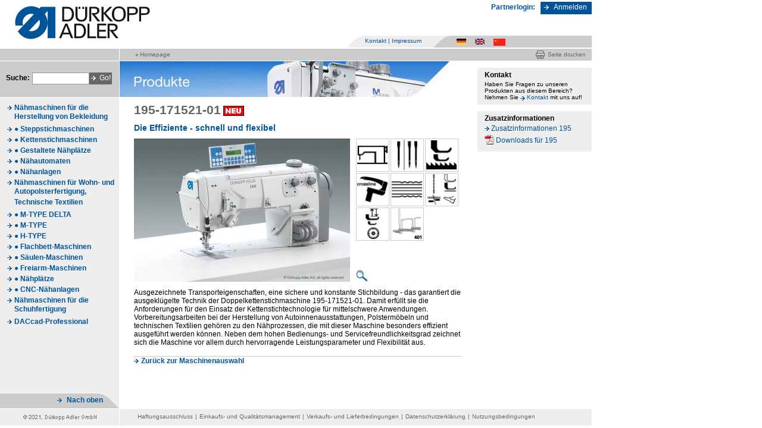

--- FILE ---
content_type: text/html;charset=UTF-8
request_url: https://partner.duerkopp-adler.com/de/main/products/MS_04_chainstitch/195-171521-01.html
body_size: 11956
content:

<!DOCTYPE html PUBLIC "-//W3C//DTD XHTML 1.0 Transitional//EN" "http://www.w3.org/TR/xhtml1/DTD/xhtml1-transitional.dtd">
<html xmlns="http://www.w3.org/1999/xhtml">
<head>
    <title>195-1711120</title>
           
    <meta http-equiv="Content-Type" content="text/html; charset=utf-8" />
    <meta http-equiv="Content-Script-Type" content="text/javascript" />
    <meta http-equiv="Content-Style-Type" content="text/css" />
    <meta http-equiv="content-language" content="de" />
    <meta name="language" content="de" />
    <meta name="keywords" content="" />
    <meta name="description" content="" />
    <meta name="robots" content="follow" />
    <meta name="revisit-after" content="15 days" />
    <meta name="author" content="BREDER" />
    <meta http-equiv="expires" content="0" />
    <meta http-equiv="cache-control" content="no-cache" />
    <meta http-equiv="pragma" content="no-cache" />
    <link href="/export/system/modules/de.duerkoppadler.www/resources/css/print.css" rel="stylesheet" media="print" type="text/css" />
    <link href="/export/system/modules/de.duerkoppadler.www/resources/css/stylesheet.css" rel="stylesheet" type="text/css" />
    <link rel="shortcut icon" href="/system/modules/de.duerkoppadler.www/resources/art/favicon.ico" />
    <script language="JavaScript" type="text/javascript" src='/system/modules/de.duerkoppadler.www/resources/tools.js'></script>
    
</head>

    <body onLoad="javascript:placeFooter()">
        <div id="total">
<div id="row_header">
    <div id="logo">
        <a href="/de/index.html"><img src="/export/system/modules/de.duerkoppadler.www/resources/art/logo_duerkopp_adler.gif" width="227" height="56" border="0" /></a>
    </div>
    <div id="header_column_right">        
<form id="header_loginlogout" action="/de/funct/login.html" method="POST" enctype="application/x-www-form-urlencoded">
    <input type="hidden" name="requestedResource" value="/de/main/partners/"/>
    <label>Partnerlogin:</label>
    <input class="submit blue" type="submit" name="Submit" value="&nbsp;Anmelden" tabindex="3" />
    <div class="clear_left small">&nbsp;</div>
</form>

        <div id="meta_navigation"><span class="global_navigation"><img src="/export/system/modules/de.duerkoppadler.www/resources/art/bg_meta_navigation.gif" width="31" height="20" /><a class='' href='/de/meta/contact.html'>Kontakt</a><span class='spacer'>|</span><a class='' href='/de/meta/imprint.html'>Impressum</a>
</span><span class="language_navigation"><img src="/export/system/modules/de.duerkoppadler.www/resources/art/bg_language_navigation.gif" width="31" height="20" /><a href="/de/main/products/MS_04_chainstitch/195-171521-01.html" class="de active" title="Deutsch">&nbsp;</a><a href="/en/main/products/MS_04_chainstitch/195-171521-01.html" class="en " title="English">&nbsp;</a><a href="/zh/main/products/MS_04_chainstitch/195-171521-01.html" class="zh " title="Chinese">&nbsp;</a></span></div>
    </div><div class="clear_both small">&nbsp;</div>
</div>
<div id="row_main_navigation">
    <div class="main_navigation">
        


        <div class="clear_left small">&nbsp;</div>
    </div>
</div>
<div id="row_breadcrumb_navigation">
    <a class="print_page" href="javascript:print()">Seite drucken</a>
    <div class="breadcrumb_navigation">
        <a href='/de/index.html'>Homepage</a>

    </div>
    <div class="clear_right small bg_white">&nbsp;</div>
</div>
<div id="row_content">
    

<div id="column_sub_navigation">
     
<form id="search" action="/de/funct/search.html" method="POST" enctype="application/x-www-form-urlencoded">
    <label>Suche:</label>
    <input name="query" type="text" value="" tabindex="4" maxlength="40" />
    <input class="submit grey" type="submit" name="Submit" value="&nbsp;&nbsp;Go!" tabindex="5" />
    <div class="clear_left small">&nbsp;</div>
</form> 
    <ul id="sub_navigation">
       <li class='layer_1'><a href='/de/main/products/intro_garment.html'>   Nähmaschinen für die Herstellung von Bekleidung
</a></li>
<li class='layer_1'><a href='/de/main/products/intro_GA1.html'>● Steppstichmaschinen
</a></li>
<li class='layer_1'><a href='/de/main/products/intro_GA2.html'>● Kettenstichmaschinen
</a></li>
<li class='layer_1'><a href='/de/main/products/intro_GA3.html'>● Gestaltete Nähplätze
</a></li>
<li class='layer_1'><a href='/de/main/products/intro_GA4.html'>● Nähautomaten
</a></li>
<li class='layer_1'><a href='/de/main/products/intro_GA5.html'>● Nähanlagen
</a></li>
<li class='layer_1'><a href='/de/main/products/intro_industrial.html'>Nähmaschinen für Wohn- und Autopolsterfertigung, Technische Textilien
</a></li>
<li class='layer_1'><a href='/de/main/products/mtypeDELTA/'>● M-TYPE DELTA
</a></li>
<li class='layer_1'><a href='/de/main/products/mtype/'>● M-TYPE
</a></li>
<li class='layer_1'><a href='/de/main/products/htype/'>● H-TYPE
</a></li>
<li class='layer_1'><a href='/de/main/products/intro_NG1.html'>● Flachbett-Maschinen
</a></li>
<li class='layer_1'><a href='/de/main/products/intro_NG2.html'>● Säulen-Maschinen
</a></li>
<li class='layer_1'><a href='/de/main/products/intro_NG3.html'>● Freiarm-Maschinen
</a></li>
<li class='layer_1'><a href='/de/main/products/intro_NG4.html'>● Nähplätze
</a></li>
<li class='layer_1'><a href='/de/main/products/intro_NG5.html'>● CNC-Nähanlagen
</a></li>
<li class='layer_1'><a href='/de/main/products/intro_shoes.html'>Nähmaschinen für die Schuhfertigung
</a></li>
<li class='layer_1'><a href='/de/main/products/intro_DACcad.html'>DACcad-Professional
</a></li>



    </ul>
</div>

<div id="column_content">

    <div id="main_image"><img src="/commons/header-images/hs_02.jpg" border="0" /></div>

    <div id="content">
        <h1>195-171521-01<img align="absmiddle" src="/export/system/modules/de.duerkoppadler.www/resources/art/neu.gif"/></h1>

        <h3>Die Effiziente - schnell und flexibel</h3>

        <div class="content_in_two_columns">
            
            <div class="text_wide left" style="margin-bottom:-20px"><span style="float:left"><img src="/commons/machines/products/195-171521-01_title.jpg?__scale=w:363,h:241,q:85" width="363" height="241"></span><a class="no_bullet" style="position:relative; left:373px; top:-20px;" href="javascript:function void(){}"><img onclick="win=window.open('/commons/machines/products/195-171521-01_title.jpg','popupWindow','locationbar=no,scrollbars=yes,status=no,menubar=no,resizable=yes,toolbar=no');
            win.resizeTo(786,582); win.moveTo(10,10); win.focus();" 
            style="border: none;" src="/export/system/modules/de.duerkoppadler.www/resources/art/lupe.gif"/></a>
 </div>
            <div class="text_small right">
                <div class="product_symbols">
                        <img src="/commons/machines/icons/c01.gif" width="54" height="54" border="0" 
                        onmouseover="this.T_SHADOWWIDTH=3; this.T_SHADOWCOLOR='#CCCCCC';return escape('Flachbett-Nähmaschine')"/>
                        <img src="/commons/machines/icons/d03_d04.gif" width="54" height="54" border="0" 
                        onmouseover="this.T_SHADOWWIDTH=3; this.T_SHADOWCOLOR='#CCCCCC';return escape('Ein- oder Zweinadel')"/>
                        <img src="/commons/machines/icons/a06.gif" width="54" height="54" border="0" 
                        onmouseover="this.T_SHADOWWIDTH=3; this.T_SHADOWCOLOR='#CCCCCC';return escape('Untertransport und differenzierbarer, alternierender Fuß-Obertransport')"/>
                        <img src="/commons/machines/icons/b12.gif" width="54" height="54" border="0" 
                        onmouseover="this.T_SHADOWWIDTH=3; this.T_SHADOWCOLOR='#CCCCCC';return escape('Kettenstichgreifer, quer zur Nährichtung')"/>
                        <img src="/commons/machines/icons/i59.gif" width="54" height="54" border="0" 
                        onmouseover="this.T_SHADOWWIDTH=3; this.T_SHADOWCOLOR='#CCCCCC';return escape('Mehrweite oben, Glattnähen, Mehrweite unten')"/>
                        <img src="/commons/machines/icons/i34.gif" width="54" height="54" border="0" 
                        onmouseover="this.T_SHADOWWIDTH=3; this.T_SHADOWCOLOR='#CCCCCC';return escape('Stichverdichtung, Fadenabschneider und Nähfußlüftung, fußbetätigt')"/>
                        <img src="/commons/machines/icons/j02.gif" width="54" height="54" border="0" 
                        onmouseover="this.T_SHADOWWIDTH=3; this.T_SHADOWCOLOR='#CCCCCC';return escape('Hubhöhe über Stellrad einstellbar')"/>
                        <img src="/commons/machines/icons/f05.gif" width="54" height="54" border="0" 
                        onmouseover="this.T_SHADOWWIDTH=3; this.T_SHADOWCOLOR='#CCCCCC';return escape('Doppelkettenstich')"/>
                    <div class="clear_left small">&nbsp;</div>
                </div>
            </div>
            <div class="clear_both small">&nbsp;</div>
        </div>
        <p>Ausgezeichnete Transporteigenschaften, eine sichere und konstante Stichbildung - das garantiert die ausgeklügelte Technik der Doppelkettenstichmaschine 195-171521-01. Damit erfüllt sie die Anforderungen für den Einsatz der Kettenstichtechnologie für mittelschwere Anwendungen. Vorbereitungsarbeiten bei der Herstellung von Autoinnenausstattungen, Polstermöbeln und technischen Textilien gehören zu den Nähprozessen, die mit dieser Maschine besonders effizient ausgeführt werden können. Neben dem hohen Bedienungs- und Servicefreundlichkeitsgrad zeichnet sich die Maschine vor allem durch hervorragende Leistungsparameter und Flexibilität aus.</p>

        <div class="small line_grey">&nbsp;</div>
        <div><a href="/de/main/products/MS_04_chainstitch/" class="bold">Zurück zur Maschinenauswahl</a></div>        
        </div>
</div>


			
<div id="column_portlets"><div class="portlet"><h5>Kontakt</h5><p class="text_small">Haben Sie Fragen zu unseren Produkten aus diesem Bereich? Nehmen Sie 
<a target="_self" href="/de/main/products/contact.html">Kontakt</a> mit uns auf!</p>
</div>

    
        
        <div class="portlet">
            <h5>Zusatzinformationen</h5> 
            <p><a href="/de/main/products/MS_04_chainstitch/195-171521-01.html?type=gallery">Zusatzinformationen 195</a></p>
            <p><a href="/de/main/downloads/index.html?action=search&prop0=%2Fcommons%2Fdownload%2Fpublic%2F195/" class="pdf">Downloads f&uuml;r  195</a></p>
            
        </div>
    



 </div>
 <div class="clear_both small">&nbsp;</div>
</div>
<div id="to_top_link" class="bg_to_top_link"><a href="#row_header">Nach oben</a></div>
<div id="row_footer">
    <div id="copyright"><img src="/export/system/modules/de.duerkoppadler.www/resources/art/copyright_duerkopp_adler.gif" width="123" height="9" border="0" /></div>
    <div id="footer_navigation">
        <a class='' href='/de/meta2/disclaimer.html'>Haftungsausschluss</a><span class='spacer'>|</span><a class='' href='/de/meta2/pqm.html'>Einkaufs- und Qualitätsmanagement</a><span class='spacer'>|</span><a class='' href='/de/meta2/stdc.html'>Verkaufs- und Lieferbedingungen</a><span class='spacer'>|</span><a class='' href='/de/meta2/privpol.html'>Datenschutzerklärung</a><span class='spacer'>|</span><a class='' href='/de/meta2/Nutzungsbedingungen.html'>Nutzungsbedingungen</a>

    </div>
    <div class="clear_left small bg_white">&nbsp;</div>
</div>
</div>
	<NOSCRIPT>
		<IMG ALT="" BORDER="0" NAME="DCSIMG" WIDTH="1" HEIGHT="1" SRC="http://log.duerkopp-adler.com/dcs5j5vnx4co8ajg4npgpt7ak_3z5n/njs.gif?dcsuri=/nojavascript&amp;WT.js=No&amp;WT.tv=8.0.0">
	</NOSCRIPT>
	<script language="JavaScript" type="text/javascript" src='/system/modules/de.duerkoppadler.www/elements/webtrends.js'></script>
        <script language="JavaScript" type="text/javascript" src='/system/modules/de.duerkoppadler.www/elements/wz_tooltip.js'></script>
    </body>
</html>



--- FILE ---
content_type: text/css
request_url: https://partner.duerkopp-adler.com/export/system/modules/de.duerkoppadler.www/resources/css/stylesheet.css
body_size: 32983
content:
/* SW: added address */
#content a.procedure_link:visited {
color:#808080;
}


#address {
	font-size: 10px;
        margin : 36px 0px 100px 25px;
}

/* SW: added news images */
.news_downloads {
    margin-top : 0.5em;
    margin-bottom : 1em;
    padding-top : 0.5em;
}

.news_images {
    padding-top : 0.75em;
}

.news_image_container {
	display: block;
	float: left;
	margin-right: 20px;
	margin-bottom: 20px;
	width: 220px;
}

html {
	overflow-x: auto;
	overflow-y: auto;
}


body {
	width: 994px;
	margin: 0;
	padding: 0;
	background-color: #FFFFFF;
	color: #000000;
	font-family: Arial, Arial Unicode MS, Helvetica, Sans-Serif;
}



/* Tags allgemein - Anfang */
h1 {
	margin: 0px 0px 10px 0px;
	padding:0;
	color: #666666;
	font-size: 170%;
	/*font-size: 21px;*/
}
h2 {
	margin: 0px 0px 10px 0px;
	font-size: 130%;
        color: black;
	/*font-size: 16px;*/
	font-weight: bold;
}
h3 {
	margin: 0px 0px 10px 0px;
	color: #005499;
	font-size: 115%;
	/*font-size: 14px;*/
	font-weight: bold;
}
h4 {
	margin: 0px;
	color: #005499;
	font-size: 115%;
	/*font-size: 14px;*/
	font-weight: bold;
}
h5 {
	margin: 0px 0px 3px 0px;
	font-size: 100%;
	/*font-size: 12px;*/
}

p {
	margin: 0px 0px 10px 0px;
}

#column_content a.pdf , #column_portlets a.pdf {
	padding-left: 19px;
	padding-top:2px;
	background-image: url(../art/icon_pdf.gif);
	background-position: 0px 0em;
	line-height: 140%;
}
/* Tags allgemein - Ende */



/* *** Headerbereich - Anfang *** */

/* Logo */
#row_header #logo {
	float:left;
	width: 250px;
	padding: 10px 0px 0px 25px;
}

/* Inhalte rechts neben dem Logo */
#row_header #header_column_right {
	float: right;
	width: 412px;
}




/* Login-Formular im Header - Anfang 
#row_header #header_loginlogout {
	height: 58px;
	margin: 0px 0px 0px 210px;
	padding: 2px 0px 0px 0px;
}
#row_header #header_loginlogout label {
	float: right;
	margin-right: 3px;
	color: #005499;
	font-size: 76%;
	line-height: 150%;
	font-weight: bold;
}
#row_header #header_loginlogout input {
	float: left;
	width: 111px;
	height: 13px;
	margin-left: 5px;
	padding: 2px;
	font-size: 76%;
}
#row_header #header_loginlogout .submit {
	height: 20px;
	padding-top: 0px;
	padding-left: 10px;
	cursor: pointer;
	color: #FFFFFF;
	line-height: 150%;
}
#row_header #header_loginlogout input.blue {
	border: none;
	background-color: #005499;
	background-image: url(../art/bullet_submit_blue.gif);
	background-position: 3px 0.52em;
	background-repeat: no-repeat;
}
 Login-Formular - Ende */



/* Logout-Formular im Header- Anfang */
#row_header #header_loginlogout {
	height: 58px;
	margin: 0px 0px 0px 20px;
	padding: 2px 0px 0px 0px;
	text-align: right;
}
#row_header #header_loginlogout label {
	margin-right: 5px;
	color: #005499;
	font-size: 76%;
	font-weight: bold;
}
* html #row_header #header_loginlogout label {
	vertical-align: text-top;
}
#row_header #header_loginlogout label .normal {
	color: #000000;
	font-weight: normal;
}
#row_header #header_loginlogout input {
	width: 86px;
	height: 21px;
	margin: 0px;
	padding: 0px 0px 3px 12px;
	border: none;
	background-color: #005499;
	background-image: url(../art/bullet_submit_blue.gif);
	background-position: 6px 0.52em;
	background-repeat: no-repeat;
	cursor: pointer;
	color: #FFFFFF;
        font-size: 76%;
}
* html #row_header #header_loginlogout input {
	padding-top: 2px;
}
/* Logout-Formular - Ende */



/* Metanavigation - Anfang */
#row_header #meta_navigation {
	height: 20px;
	font-size: 62%;
	line-height: 190%;
	background-color: #CCCCCC;
}
#row_header #meta_navigation * {
	float: left;
}
#row_header #meta_navigation .spacer {
	color: #005499;
	padding: 0px 3px 0px 3px;
}

/* Links allgemein */
#row_header #meta_navigation a {
	color: #005499;
	text-decoration: none;
}
#row_header #meta_navigation a:hover {
	text-decoration: underline;
}
#row_header #meta_navigation a.active {
	color: #000000;
}

/* Globale Links */
#row_header .global_navigation {
	padding-right: 20px;
	background-color: #EEEEEE;
}

/* Sprachlinks */
#row_header .language_navigation {
	display:block;
	padding-right: 20px;
}
#row_header .language_navigation a {
	margin-left: 8px;
	padding-left: 20px;
	background-position: 0px 0.5em;
	background-repeat: no-repeat;
}
#row_header .language_navigation a.de {
	background-image: url(../art/flag_germany.gif);
}
#row_header .language_navigation a.en {
	background-image: url(../art/flag_great_britain.gif);
}
#row_header .language_navigation a.zh {
	background-image: url(../art/flags/FL_CH.gif);
}
/* Metanavigation - Ende */


/* *** Headerbereich - Ende *** */



/* *** Hauptnavigation - Anfang *** */
#row_main_navigation {
	background-color: #005499;
	background-image: url(../art/bg_row_main_navigation.gif);
	background-position: bottom;
	background-repeat: repeat-x;
}
#row_main_navigation .main_navigation {
	width: 793px;
	margin-left: 200px;
	border-left: 1px solid #FFFFFF;
}
#row_main_navigation a {
	float: left;
	display: block;
	padding: 8px 10px 8px 10px;
	border-right: 1px solid #FFFFFF;
	color: #FFFFFF;
	font-size: 76%;
	font-weight: bold;
	line-height: 76%;
	text-decoration: none;
}
#row_main_navigation a:hover, #row_main_navigation a.active,  #row_main_navigation a.activeloggedin {
	color: #005499;
	background-color: #CCCCCC;
}

#row_main_navigation a.finalloggedin {
	background-color: #008DFF;
}


/* *** Hauptnavigation - Ende *** */



/* *** "Breadcrumb"-Navigation - Anfang *** */
#row_breadcrumb_navigation {
	background-color: #CCCCCC;
	font-size: 62%;
	line-height: 200%;
}
#row_breadcrumb_navigation .breadcrumb_navigation {
	margin-left: 200px;
	padding: 0px 0px 1px 18px;
	border-left: 1px solid #FFFFFF;
}
#row_breadcrumb_navigation a {
	margin-left: 8px;
	padding-left: 8px;
	background-image: url(../art/bullet_grey_small.gif);
	background-position: 0px 0.42em;
	background-repeat: no-repeat;
	color: #666666;
	text-decoration: none;
}
#row_breadcrumb_navigation a:hover {
	text-decoration: underline;
}

#row_breadcrumb_navigation a.print_page {
	float:right;
	margin-right: 10px;
	padding-left: 22px;
	background-image: url(../art/bullet_print_page.gif);
	background-position: 0px 0.18em;
	background-repeat: no-repeat;
}
/* *** "Breadcrumb"-Navigation - Ende *** */



/* *** Hauptinhalt - Anfang *** */
#row_content {
	background-image: url(../art/bg_row_content.gif);
	background-repeat: repeat-y;
}

/* Spalte links - Unternavigation */
#column_sub_navigation {
	float: left;
	width: 200px;
}

/* Spalte mitte - Inhalte */
#column_content {
	float: left;
	width: 589px;
	border-left: 1px solid #FFFFFF;
}

/* Spalte rechts - Portlets */
#column_portlets {
	float: right;
	width: 192px;
}
/* *** Hauptinhalt - Ende *** */



/* *** Suchformular - Anfang *** */
#column_sub_navigation form {
	height: 60px;
	margin: 0px 0px 8px 0px;
	background-color: #CCCCCC;
}
#column_sub_navigation label {
	float:left;
	margin: 18px 4px 0px 10px;
	font-size: 76%;
	line-height: 180%;
	font-weight: bold;
}
#column_sub_navigation input {
	float:left;
	width: 90px;
	height: 14px;
	margin-top:19px;
	padding: 2px;
	border: 1px solid #999999;
	font-size: 76%;
}
#column_sub_navigation .submit {
	width: 38px;
	height: 20px;
	padding-top: 0px;
	padding-left: 10px;
	cursor: pointer;
	color: #FFFFFF;
	line-height: 150%;
}
#column_sub_navigation input.grey {
	border: none;
	background-color: #666666;
	background-image: url(../art/bullet_submit_grey.gif);
	background-position: 3px 0.48em;
	background-repeat: no-repeat;
}
/* *** Suchformular - Ende *** */



/* *** Unternavigation - Anfang *** */
#sub_navigation {
	margin: 0px 0px 10px 12px;
	padding: 0;
	list-style-type: none;
}
#sub_navigation li {
	padding-left: 12px;
	background-image: url(../art/bullet_blue.gif);
	background-position: 0px 0.42em;
	background-repeat: no-repeat;
}

/* Ebene 1 */
#sub_navigation a {
	color: #005499;
	font-size: 76%;
	font-weight: bold;
	text-decoration: none;
}
#sub_navigation a:hover {
	text-decoration: underline;
}
#sub_navigation li.active {
	background-image: url(../art/bullet_black.gif);
}
#sub_navigation li.active a {
	color: #000000;
}
/* mr individuelle farbe im partnerbereich */
#sub_navigation li.activepartner a {
	color: #008DFF;
}
/* Ebene 2 */
#sub_navigation li.layer_2 {
	margin-left: 10px;
	padding-left: 12px;
}
#sub_navigation li.layer_2 a {
	font-weight: normal;
}

/* *** Unternavigation - Ende *** */



/* Trenner Unternavigation - Anfang */
#column_sub_navigation .spacer {
	height: 1px;
	font-size: 1px;
	line-height: 1px;
	margin-bottom: 9px;
	border-bottom: 1px solid #CCCCCC;
}
/* Trenner Unternavigation - Ende */



/* *** "Nach oben"-Link - Anfang *** */
#to_top_link {
	width: 104px;
	height: 25px;
	padding-left: 96px;
	background-color: #EEEEEE;
	line-height: 140%;
}
.bg_to_top_link {
	background-image: url(../art/bg_to_top_link.gif);
	background-repeat: no-repeat;
}
#to_top_link a {
	padding-left: 16px;
	background-image: url(../art/bullet_blue_to_top_link.gif);
	background-position: 0px 0.32em;
	background-repeat: no-repeat;
	color: #005499;
	font-size: 76%;
	font-weight: bold;
	text-decoration: none;
}
#to_top_link a:hover {
	text-decoration: underline;
}
/* *** "Nach oben"-Link - Ende *** */



/* *** Inhalte *** */
#content {
	padding: 10px 14px 0px 24px;
	font-size: 76%;
}

/* Links allgemein */
#content a {
	padding-left: 12px;
	background-image: url(../art/bullet_blue_content.gif);
	background-position: 0px 0.32em;
	background-repeat: no-repeat;
	color: #005499;
	text-decoration: none;
}
#content a:hover {
	text-decoration: underline;
}
#content a.bold {
	font-weight: bold;
}

/* Link ohne Pfeil */
#content a.no_bullet {
	padding-left: 0px;
	background: none;
}

/* Link mit Druckersymbol */
#content a.print {
	padding-left: 21px;
	background-image: url(../art/bullet_print_page.gif);
	background-position: 0;
	background-repeat: no-repeat;
	color: #666666;
}

/* Listen allgemein */
#content ul {
	/*line-height: 140%;*/
}

/* Liste mit Links - Anfang */
#content .link_list {
	margin: 0px 0px 10px 0px;
	padding: 0px;
	list-style-type: none;
}
#content .link_list li {
	padding-bottom: 3px;
	padding-left: 12px;
	background-image: url(../art/bullet_blue_content.gif);
	background-position: 0px 0.32em;
	background-repeat: no-repeat;
}
#content .link_list a {
	padding-left: 0px;
	background: none;
	font-weight: bold;
}
#content .link_list .link_list_headline {
	margin-bottom: 5px;
	background: none;
	background-color: #EEEEEE;
	color: #005499;
	font-weight: bold;
}
#content .link_list .link_list_headline a {
	font-weight: bold;
}
#content .sitemap a {
	font-weight: normal;
}
/* Liste mit Links - Ende */



/* Titelbild, z.B. T9 */
.main_image {
	border-bottom: 1px solid #FFFFFF;
}



/* Inhalte Homepage - Anfang (T1) */
#content .title_homepage {
	float: left;
	width: 290px;
}
#content .list_homepage {
	float: left;
}
/* Inhalte Homepage - Ende (T1) */



/* Linkleiste unterhalb des Titel-Bilds (T9) - Anfang */
.application_title {
	float: left;
	width: 377px;
	padding: 0px 0px 1px 24px;
	background-color: #CCCCCC;
	line-height: 150%;
}
.application_title p {
	margin: 0px;
}
.application_link {
	float: right;
	width: 187px;
	text-align: center;
	line-height: 160%;
	background-color: #005499;
}
.application_link a {
	padding-left: 16px;
	background-image: url(../art/bullet_submit_blue.gif);
	background-position: 3px 0.32em;
	background-repeat: no-repeat;
	color: #FFFFFF;
	font-size: 76%;
	font-weight: bold;
	text-decoration: none;
}
.application_link a:hover {
	text-decoration: underline;
}
/* Linkleiste unterhalb des Titel-Bilds (T9) - Ende */



/* Bild im Text (T9) - Anfang (Bildunterschrift NICHT moeglich; Bildbreite variabel) */
.image_in_text_left {
	float: left;
	margin: 0px 10px 10px 0px;
}
.image_in_text_right {
	float: right;
	margin: 0px 0px 10px 10px;
}
/* Bild im Text (T9) - Ende */



/* Text mit Bild (T9) - Anfang (Bildunterschrift moeglich; Bildbreite NICHT variabel) */
#content .content_in_two_columns {
	margin-bottom: 10px;
}
#content .content_in_two_columns .left {
	float: left;
}
#content .content_in_two_columns .right {
	float: right;
}
#content .content_in_two_columns .text_symmetric {
	width: 270px;
}
#content .content_in_two_columns .image_symmetric {
	width: 270px;
}
#content .content_in_two_columns .image_symmetric p,
#content .content_in_two_columns .image_wide p,
#content .content_in_two_columns .image_small p {
	margin: 0px;
	color: #666666;
	font-size: 86%;
	font-size: 10px;
}
/* Text mit Bild (T9) - Ende */



/* Maschinendetails (T4) - Anfang */
#content .content_in_two_columns .text_wide,
#content .content_in_two_columns .image_wide {
	width: 363px;
	padding-right: 10px;
}
#content .content_in_two_columns .text_small,
#content .content_in_two_columns .image_small {
	width: 178px;
}
#content .product_symbols img {
	float: left;
	margin: 0px 2px 2px 0px;
	border: 1px solid #CCCCCC;
}
/* Maschinendetails (T4) - Ende */


/* Shopdetails (T4) - Anfang */
#content .shop_details {
	width: 363px;
	margin-bottom: 10px;
	border-collapse: collapse;
	border-spacing: 0px;
}
#content .shop_details td {
	padding: 0px;
	vertical-align: top;
}
#content .shop_details td p {
	margin-bottom: 5px;
}
#content .shop_details .shop_details_labeling {
	width: 110px;
	color: #666666;
}
#content .shop_details .shop_details_content {
	width: 253px;
}

#content .link_buy_product {
	margin-bottom: 10px;
	background-color: #CCCCCC;
	line-height: 175%;
	text-align: right;
}
#content .link_buy_product a {
	display: block;
	width: 55px;
	margin-left: 291px;
	padding: 0px 10px 0px 6px;
	border-left: 1px solid #FFFFFF;
	background-image: url(../art/bullet_submit_blue.gif);
	background-position: 6px 0.55em;
	background-color: #005499;
	color: #FFFFFF;
	font-weight: bold;
}
/* Shopdetails (T4) - Ende */

/* Kacheln Produktuebersicht (T7) - Anfang */
#content .product_overview {
	width: 551px;
	border-collapse: collapse;
	border-spacing: 0px;
}
#content .product_overview td {
	width: 177px;
	padding: 0px;
}
#content .product_overview .row_links td {
	height: 20px;
	vertical-align: top;
	background-color: #005499;
	background-image: url(../art/bg_automotive_product_overview.gif);
	background-position: bottom right;
	background-repeat: no-repeat;
}
#content .product_overview td.col_space {
	width: 10px;
	background: none;
}
#content .product_overview td.col_empty {
	background: none;
}
#content .product_overview td.row_space {
	height: 10px;
	font-size: 10px;
	line-height: 10px;
	background: none;
}
#content .product_overview td p {
	width: 140px;
	margin: 0;
	padding: 2px 0px 2px 16px;
	text-indent: -12px;
}
#content .product_overview td a {
	padding-left: 12px;
	background-image: url(../art/bullet_white_product_overview.gif);
	color: #FFFFFF;
}
/* Kacheln Produktuebersicht (T7) - Ende */



/* Anwendungen (T6) - Anfang */
#content .application_image {
	float: left;
	width: 190px;
}
#content .application_content {
	float: left;
	width: 361px;
        margin-bottom : 2em;
        margin-top : 2em;
}
/* Anwendungen (T6) - Ende */



/* Maschinenliste (T5) - Anfang */
#content .search_header_left {
	float: left;
	width: 379px;
	background-color: #CCCCCC;
	color: #666666;
}
#content .search_header_left p {
	margin: 0px;
	padding: 1px 0px 2px 5px;
	line-height: 140%;
}
#content .search_header_right {
	float: left;
	width: 172px;
	background-color: #CCCCCC;
	background-image: url(../art/bg_search_header_right.gif);
	background-position: top right;
	background-repeat: no-repeat;
	color: #FFFFFF;
}
#content .search_header_right p {
	margin: 0px;
	padding: 1px 0px 2px 10px;
	line-height: 140%;
	text-align: center;
}
#content .search_header_right .upper {
	font-size: 120%;
	line-height: 80%;
         padding: 0px; 	 
 } 	 
  	 
 #content .search_header_left a { 	 
     padding-right: 12px; 	 
     padding-left: 0px; 	 
     background-image: none; 	 
 }
  	 
 #content .search_header_left span { 	 
     padding-right: 12px; 	 
 }
  	 
 #content .search_result_container { 	 
         margin-bottom: 9px; 	 
         background-color: #EEEEEE; 	 
 } 	 
  	 
 #content .search_result_container .search_product_content { 	 
         padding-bottom: 5px; 	 
 } 	 
  	 
 #content .search_result_container p { 	 
         margin-bottom: 2px; 	 
         padding-left: 15px; 	 
 } 	 
  	 
 #content .search_result_container .product_link { 	 
         margin-bottom: 3px; 	 
         padding: 5px 10px 5px 15px; 	 
         border-bottom: 1px solid #FFFFFF; 	 
         font-weight: bold; 	 
 }

/* Produkt-Container */
#content .search_container {
	margin-bottom: 9px;
	background-color: #EEEEEE;
}
#content .search_container .search_product_thumbnail {
	float: left;
	width: 110px;
}
#content .search_container .search_product_content {
	float: left;
	width: 441px;
	padding-bottom: 5px;
}

#content .search_container p {
	margin-bottom: 2px;
	padding-left: 15px;
}
#content .search_container .product_link {
	margin-bottom: 3px;
	padding: 5px 10px 5px 15px;
	border-bottom: 1px solid #FFFFFF;
	font-weight: bold;
}
/* Maschinenliste (T5) - Ende */



/* Teaser-Page (T14) - Anfang */
#content .teaser_headline {
	padding: 2px 5px 2px 2px;
	border-bottom: 1px solid #FFFFFF;
	background-color: #EEEEEE;
	color: #005499;
	line-height: 120%;
	font-weight: bold;
}
#content .teaser_headline p {
	margin: 0px;
}
#content .teaser_image {
	float: left;
	width: 177px;
}
#content .teaser_content {
	float: left;
	width: 364px;
	padding-left: 10px;
}
/* Teaser-Page (T14) - Ende */



/* Gebrauchmaschinenboerse (T8) - Anfang */
#content .shop_overview {
	width: 551px;
	margin-bottom: 10px;
	border-collapse: collapse;
	border-spacing: 0px;
}
#content .shop_overview .shop_overview_header {
	background-color: #EEEEEE;
}
#content .shop_overview td {
	padding: 0px;
}
#content .shop_overview td p {
	margin-bottom: 4px;
}
#content .shop_overview .shop_overview_header td p {
	margin-bottom: 0px;
}
#content .shop_overview .shop_overview_header .product_labeling {
	padding: 2px 5px 2px 5px;
}
#content .shop_overview .product_labeling {
	width: 115px;
	padding: 0px 5px 0px 5px;
	vertical-align: top;
	color: #666666;
}
#content .shop_overview .product_id {
	width: 290px;
	color: #005499;
	font-weight: bold;
}
#content .shop_overview .product_link {
	width: 146px;
	padding-right: 10px;
	text-align: right;
}
#content .shop_overview .product_content {
	width: 426px;
	vertical-align: top;
}

/* dealer */
#content .shop_overview .dealer_special {
	padding: 10px 5px 10px 5px;
	color: #BB0000;
}

/* Gebrauchmaschinenboerse (T8) - Anfang */

/* Kontaktformular (T11) - Anfang */
#content .contact_form {
	padding-top: 10px;
	background-color: #EEEEEE;
	width: 551px;
}

.form_error {
	color: #BB0000;
        font-weight: bold;
}

#content .contact_form .form_error_block {
        display: block;
        float: left;
	padding-top: 6px;
        padding-left: 10px;
	color: #BB0000;
        font-weight: bold;
}


#content .contact_form .form_text_block {
        display: block;
        float: left;
	padding-top: 6px;
        padding-left: 10px;
        color: black;
}


/* mr */
#content .login_message {
	padding-top: 10px;
	padding-left: 10px;
}

#content #contact {
	margin: 0px;
}

#content .contact_form .contact_form_error {
	float: left;
	padding-top: 3px;
	text-align: right;
}

#content .contact_form .contact_form_left {
	float: left;
	width: 155px;
	/*height: 19px;*/
	padding-top: 3px;
	text-align: right;
}
#content .contact_form .contact_form_right {
	float: left;
	width: 386px;
	padding-left: 10px;
}
#content .contact_form .contact_form_right .machine_id_part_1 {
	width: 25px;
	margin-right: 3px;
}
#content .contact_form .contact_form_right .machine_id_part_2 {
	width: 296px;
	margin-left: 3px;
}


/* Input- und Textfelder */
input.onlineform, textarea.onlineform {
	width: 345px;
	margin: 1px 0px 1px 0px;
	padding: 2px;
	font-size: 100%;
}
textarea.onlineform {
	height: 100px;
	overflow-x: auto;
	overflow-y: auto;
}

/* Select-Boxen */
select.onlineform {
	width: 240px;
        margin: 1px 0px 1px 0px;
	
	font-size: 100%;
}


* html #content .contact_form input, * html #content #contact textarea {
	margin: 0px;
}

/* Checkboxen */
#content .contact_form .checkbox {
	padding-top: 3px;
}
#content .contact_form .checkbox input {
	width: 13px;
	height: 13px;
	margin: 2px 1px 2px 1px;
	vertical-align: middle;
}
* html #content .contact_form .checkbox input {
	margin: 0px;
}
#content .contact_form .checkbox label {
	margin-left: 4px;
	vertical-align: top;
}
* html #content .contact_form .checkbox label {
	vertical-align: middle;
}



/* Fusszeile fuer Kontaktformulare */
#content .contact_form .contact_footer {
	height: 21px;
	border-top: 1px solid #FFFFFF;
	background-color: #CCCCCC;
}
* html #content .contact_form .contact_footer {
	background-image: url(../art/bg_row_footer.gif);
	background-position: bottom;
	background-repeat: repeat-x;
}
#content .contact_form .contact_footer .contact_footer_content {
	float: left;
	width: 325px;
	text-align: left;
	padding: 3px 0px 0px 50px;
}
#content .contact_form .contact_footer .contact_footer_button {
	float: left;
	border-left: 1px solid #FFFFFF;
}
#content .contact_form .contact_footer input {
	width: 87px;
	height: 21px;
	margin: 0px;
	padding: 0px 0px 3px 12px;
	border: none;
	background-color: #005499;
	background-image: url(../art/bullet_submit_blue.gif);
	background-position: 8px 0.62em;
	background-repeat: no-repeat;
	cursor: pointer;
	color: #FFFFFF;
	font-weight: bold;
    font-size: 100%;
}
* html #content .contact_form .contact_footer input {
	padding-top: 1px;
}
/* Kontaktformular (T11) - Ende */


/* News-Uebersicht (T12) - Anfang */
#content .news_date {
	margin-bottom: 7px;
	padding: 0px 0px 1px 1px;
	background-color: #EEEEEE;
	color: #666666;
	line-height: 160%;
}
#content .news_date p {
	margin-bottom: 0px;
}
#content .news_line_grey {
	border-bottom: 1px solid #CCCCCC;
}
#content .news_link {
	margin-bottom: 10px;
}
/* News-Uebersicht (T12) - Ende */



/* Partnerbereich - Anfang */
#content .download_headline {
	margin-bottom: 4px;
	padding: 2px 5px 2px 5px;
	background-color: #CCCCCC;
	color: #005499;
	line-height: 120%;
	font-weight: bold;
}
#content .download_headline p {
	margin: 0px;
}
#content .download {
	width: 551px;
	margin-bottom: 10px;
	border-collapse: collapse;
	border-spacing: 0px;
}
#content .download td {
	padding: 1px 0px 2px 0px;
	vertical-align: top;
	color: #666666;
}
#content .download td p {
	margin: 0px;
}
#content .download .download_name {
	width: 157px;
}
#content .download .download_id {
	width: 107px;
}
#content .download .download_type {
	width: 25px;
}
#content .download .download_link {
	width: 80px;
}
#content .download .download_link a{
	background-image : none;
}

#content .download .download_date {
	width: 68px;
}
#content .download .download_language {
	width: 104px;
}
#content .download .download_language img {
	float: left;
	margin-right: 10px;
	padding-top: 3px;
}
/* Partnerbereich - Ende */



/* Portlets - Anfang */
#column_portlets {
	font-size: 76%;
}
#column_portlets .portlet, #column_portlets .portlet_with_image {
	background-color: #EEEEEE;
}
#column_portlets .portlet {
	margin-top: 11px;
	padding: 5px 10px 5px 12px;
}


/* Portlet: Text mit Bild - Anfang */
#column_portlets .portlet_with_image {
	padding: 0px 10px 5px 12px;
}
#column_portlets .portlet_with_image .portlet_image {
	width: 50px;
}
#column_portlets .portlet_with_image .portlet_text {
	width: 115px;
}
#column_portlets .portlet_with_image .right {
	float: right;
}
#column_portlets .portlet_with_image .left {
	float: left;
}
/* Portlet: Text mit Bild - Ende */


/* Allgemeine Klassen */
#column_portlets p {
	margin-bottom: 5px;
	color: #666666;
}
#column_portlets a {
	color: #005499;
	text-decoration: none;
	padding-left: 11px;
	background-image: url(../art/bullet_blue.gif);
	background-position: 0px 0.35em;
	background-repeat: no-repeat;
}

#column_portlets a.no_bullet {
	padding-left: 0px;
	background: none;
}

#column_portlets a:hover {
	text-decoration: underline;
}


/* kleine Schrift, z.B. News auf der Homepage */
#column_portlets p.text_small {
	margin-bottom: 2px;
	color: #000000;
	font-size: 86%;
}
#column_portlets p.text_small a.blue {
	padding-left: 8px;
	background-image: url(../art/bullet_blue_small.gif);
	background-position: 0px 0.42em;
	background-repeat: no-repeat;
}


/* Auswahlbox Vertriebspartner (T13) */
#column_portlets select {
	width: 165px;
	margin: 2px 0px 3px 0px;
	font-size: 76%;
}
/* Textfeld */
#column_portlets input {
	width: 159px;
	margin: 2px 0px 3px 0px;
	font-size: 76%;
}
/* Label */
#column_portlets label {
	color: #666666;
}


/* Gebrauchtmaschinenboerse (T8) - Suchfeld */
#column_portlets form {
	margin: 0px;
}
#column_portlets .form {
	padding: 5px 0px 0px 0px;
}
#column_portlets .form h5, #column_portlets .form p, #column_portlets .form input,
#column_portlets .form select, #column_portlets .form label {
	margin-left: 15px;
}


/* Footer f�r Portlet-Formulare */
#column_portlets .portlet_form_footer {
	margin-top: 7px;
	padding-left: 103px;
	border-top: 1px solid #FFFFFF;
	background-color: #CCCCCC;
}
#column_portlets .portlet_form_footer .button_border {

	border-left: 1px solid #FFFFFF;
}
#column_portlets .portlet_form_footer input {
	width: 87px;
	height: 21px;
	margin: 0px;
	padding: 0px 0px 3px 0px;
	border: none;
	background-color: #005499;
	background-image: url(../art/bullet_submit_blue.gif);
	background-position: 8px 0.62em;
	background-repeat: no-repeat;
	cursor: pointer;
	color: #FFFFFF;
	font-weight: bold;
}
* html #column_portlets .portlet_form_footer input {
	padding: 1px 0px 2px 0px;
}
/* Portlets - Ende */



/* *** Footer - Anfang *** */
#row_footer {
	border-top: 1px solid #FFFFFF;
	background-color: #EEEEEE;
}
#copyright {
	float: left;
	width: 200px;
	padding: 10px 0px 9px 0px;
	border-right: 1px solid #FFFFFF;
	text-align: center;
}
#footer_navigation {
	float: left;
	padding: 1px 0px 0px 30px;
	font-size: 62%;
	line-height: 240%;
}
#footer_navigation .spacer {
	padding: 0px 4px 0px 4px;
}
#footer_navigation a, #footer_navigation span {
	color: #666666;
}
#footer_navigation a {
	text-decoration: none;
}
#footer_navigation a:hover {
	text-decoration: underline;
}
#footer_navigation a.active {
	color: #000000;
}
/* *** Footer - Ende *** */



/* Allgemeine Klassen */
.bold {
	font-weight: bold;
}

.margin_bottom {
	margin-bottom: 10px;
}
.image_gallery {
	border: 1px solid #CCCCCC;
}
.line_grey {
	padding-top: 5px;
	border-bottom: 1px solid #CCCCCC;
}
.bg_white {
	background-color: #FFFFFF;
}
.medium {
	height: 10px;
	font-size: 10px;
	line-height: 10px;
}
.small {
	height: 1px;
	font-size: 1px;
	line-height: 1px;
}
.clear_left {
	clear: left;
}
.clear_right {
	clear: right;
}
.clear_both {
	clear: both;
}

#content .teaser_content {
	float: left;
	width: 364px;
	padding-left: 10px;
}
/* Teaser-Page (T14) - Ende */



/* Gebrauchmaschinenboerse (T8) - Anfang */
#content .shop_overview {
	width: 551px;
	margin-bottom: 10px;
	border-collapse: collapse;
	border-spacing: 0px;
}
#content .shop_overview .shop_overview_header {
	background-color: #EEEEEE;
}
#content .shop_overview td {
	padding: 0px;
}
#content .shop_overview td p {
	margin-bottom: 4px;
}
#content .shop_overview .shop_overview_header td p {
	margin-bottom: 0px;
}
#content .shop_overview .shop_overview_header .product_labeling {
	padding: 2px 5px 2px 5px;
}
#content .shop_overview .product_labeling {
	width: 115px;
	padding: 0px 5px 0px 5px;
	vertical-align: top;
	color: #666666;
}
#content .shop_overview .product_id {
	width: 290px;
	color: #005499;
	font-weight: bold;
}
#content .shop_overview .product_link {
	width: 146px;
	padding-right: 10px;
	text-align: right;
}
#content .shop_overview .product_content {
	width: 426px;
	vertical-align: top;
}
/* Gebrauchmaschinenboerse (T8) - Anfang */


/* Partnerbereich - Anfang */
#content .download_headline {
	margin-bottom: 4px;
	padding: 2px 5px 2px 5px;
	background-color: #CCCCCC;
	color: #005499;
	line-height: 120%;
	font-weight: bold;
}
#content .download_headline p {
	margin: 0px;
}
#content .download {
	width: 551px;
	margin-bottom: 10px;
	border-collapse: collapse;
	border-spacing: 0px;
}
#content .download td {
	padding: 1px 0px 2px 0px;
	vertical-align: top;
}
#content .download .download_language {
	width: 96px;
}
#content .download .download_language img {
	float: left;
	margin-right: 7px;
	padding-top: 3px;
}
#content .download .download_id {
	width: 135px;
}
#content .download .download_type {
	width: 25px;
}
#content .download .download_size {
	width: 50px;
}
#content .download .download_date {
	width: 125px;
}
#content .download .download_link {
	width: 120px;
}

#content .download .download_headline {
	margin-bottom: 4px;
	padding: 2px 5px 2px 5px;
	background-color: #CCCCCC;
	color: #005499;
	line-height: 120%;
	font-weight: bold;
}

/* Partnerbereich - Ende */



/* Portlets - Anfang */
#column_portlets {
	font-size: 76%;
}
#column_portlets .portlet, #column_portlets .portlet_with_image {
	background-color: #EEEEEE;
}
#column_portlets .portlet {
	margin-top: 11px;
	padding: 5px 10px 5px 12px;
}


/* Portlet: Text mit Bild - Anfang */
#column_portlets .portlet_with_image {
	padding: 0px 10px 5px 12px;
}
#column_portlets .portlet_with_image .portlet_image {
	width: 50px;
}
#column_portlets .portlet_with_image .portlet_text {
	width: 115px;
}
#column_portlets .portlet_with_image .right {
	float: right;
}
#column_portlets .portlet_with_image .left {
	float: left;
}
/* Portlet: Text mit Bild - Ende */


/* Allgemeine Klassen */
#column_portlets p {
	margin-bottom: 5px;
	color: #666666;
}
#column_portlets a {
	color: #005499;
	text-decoration: none;
	padding-left: 11px;
	background-image: url(../art/bullet_blue.gif);
	background-position: 0px 0.35em;
	background-repeat: no-repeat;
}
#column_portlets a:hover {
	text-decoration: underline;
}


/* kleine Schrift, z.B. News auf der Homepage */
#column_portlets p.text_small {
	margin-bottom: 2px;
	color: #000000;
	font-size: 86%;
}
#column_portlets p.text_small a.blue {
	padding-left: 8px;
	background-image: url(../art/bullet_blue_small.gif);
	background-position: 0px 0.42em;
	background-repeat: no-repeat;
}


/* Auswahlbox Vertriebspartner (T13) */
#column_portlets select {
	width: 165px;
	margin: 2px 0px 3px 0px;
	font-size: 76%;
}
/* Textfeld */
#column_portlets input {
	width: 159px;
	margin: 2px 0px 3px 0px;
	font-size: 76%;
}
/* Label */
#column_portlets label {
	color: #666666;
}


/* Gebrauchtmaschinenboerse (T8) - Suchfeld */
#column_portlets form {
	margin: 0px;
}
#column_portlets .form {
	padding: 5px 0px 0px 0px;
}
#column_portlets .form h5, #column_portlets .form p, #column_portlets .form input,
#column_portlets .form select, #column_portlets .form label {
	margin-left: 15px;
}


/* Footer f�r Portlet-Formulare */
#column_portlets .portlet_form_footer {
	margin-top: 7px;
	padding-left: 103px;
	border-top: 1px solid #FFFFFF;
	background-color: #CCCCCC;
}
#column_portlets .portlet_form_footer .button_border {

	border-left: 1px solid #FFFFFF;
}
#column_portlets .portlet_form_footer input {
	width: 87px;
	height: 21px;
	margin: 0px;
	padding: 0px 0px 3px 0px;
	border: none;
	background-color: #005499;
	background-image: url(../art/bullet_submit_blue.gif);
	background-position: 8px 0.62em;
	background-repeat: no-repeat;
	cursor: pointer;
	color: #FFFFFF;
	font-weight: bold;
}
* html #column_portlets .portlet_form_footer input {
	padding: 1px 0px 2px 0px;
}
/* Portlets - Ende */



/* *** Footer - Anfang *** */
#row_footer {
	border-top: 1px solid #FFFFFF;
	background-color: #EEEEEE;
}
#copyright {
	float: left;
	width: 200px;
	padding: 10px 0px 9px 0px;
	border-right: 1px solid #FFFFFF;
	text-align: center;
}
#footer_navigation {
	float: left;
	padding: 1px 0px 0px 30px;
	font-size: 62%;
	line-height: 240%;
}
#footer_navigation .spacer {
	padding: 0px 4px 0px 4px;
}
#footer_navigation a, #footer_navigation span {
	color: #666666;
}
#footer_navigation a {
	text-decoration: none;
}
#footer_navigation a:hover {
	text-decoration: underline;
}
#footer_navigation a.active {
	color: #000000;
}
/* *** Footer - Ende *** */



/* Allgemeine Klassen */
.bold {
	font-weight: bold;
}

.margin_bottom {
	margin-bottom: 10px;
}
.image_gallery {
	border: 1px solid #CCCCCC;
}
.line_grey {
	padding-top: 5px;
	border-bottom: 1px solid #CCCCCC;
}
.bg_white {
	background-color: #FFFFFF;
}
.medium {
	height: 10px;
	font-size: 10px;
	line-height: 10px;
}
.small {
	height: 1px;
	font-size: 1px;
	line-height: 1px;
}
.clear_left {
	clear: left;
}
.clear_right {
	clear: right;
}
.clear_both {
	clear: both;
}

/* fixes direct edit button appearance in OpenCms */
#content a.ocms_button {
	background-image: none;
	margin: 0;
	padding: 0;
	text-decoration: none;
}


.news-list-header-portlet{
	background-image: url(../art/da_bg_news.png);
}


.news-list-header{
	font-size:30px;
	color: #00529b;
font-weight:normal;
text-shadow: 1px 1px 1px rgba(255, 255, 255, 1);
	

}

--- FILE ---
content_type: application/x-javascript
request_url: https://partner.duerkopp-adler.com/system/modules/de.duerkoppadler.www/elements/webtrends.js
body_size: 10132
content:
var gService = false;
var gTimeZone = 1;
// Code section for Enable First-Party Cookie Tracking
function dcsCookie(){
	if (typeof(dcsOther)=="function"){
		dcsOther();
	}
	else if (typeof(dcsPlugin)=="function"){
		dcsPlugin();
	}
	else if (typeof(dcsFPC)=="function"){
		dcsFPC(gTimeZone);
	}
}
function dcsGetCookie(name){
	var pos=document.cookie.indexOf(name+"=");
	if (pos!=-1){
		var start=pos+name.length+1;
		var end=document.cookie.indexOf(";",start);
		if (end==-1){
			end=document.cookie.length;
		}
		return unescape(document.cookie.substring(start,end));
	}
	return null;
}
function dcsGetCrumb(name,crumb){
	var aCookie=dcsGetCookie(name).split(":");
	for (var i=0;i<aCookie.length;i++){
		var aCrumb=aCookie[i].split("=");
		if (crumb==aCrumb[0]){
			return aCrumb[1];
		}
	}
	return null;
}
function dcsGetIdCrumb(name,crumb){
	var cookie=dcsGetCookie(name);
	var id=cookie.substring(0,cookie.indexOf(":lv="));
	var aCrumb=id.split("=");
	for (var i=0;i<aCrumb.length;i++){
		if (crumb==aCrumb[0]){
			return aCrumb[1];
		}
	}
	return null;
}
function dcsFPC(offset){
	if (typeof(offset)=="undefined"){
		return;
	}
	if (document.cookie.indexOf("WTLOPTOUT=")!=-1){
		return;
	}
	var name=gFpc;
	var dCur=new Date();
	var adj=(dCur.getTimezoneOffset()*60000)+(offset*3600000);
	dCur.setTime(dCur.getTime()+adj);
	var dExp=new Date(dCur.getTime()+315360000000);
	var dSes=new Date(dCur.getTime());
	WT.co_f=WT.vt_sid=WT.vt_f=WT.vt_f_a=WT.vt_f_s=WT.vt_f_d=WT.vt_f_tlh=WT.vt_f_tlv="";
	if (document.cookie.indexOf(name+"=")==-1){
		if ((typeof(gWtId)!="undefined")&&(gWtId!="")){
			WT.co_f=gWtId;
		}
		else if ((typeof(gTempWtId)!="undefined")&&(gTempWtId!="")){
			WT.co_f=gTempWtId;
			WT.vt_f="1";
		}
		else{
			WT.co_f="2";
			var cur=dCur.getTime().toString();
			for (var i=2;i<=(32-cur.length);i++){
				WT.co_f+=Math.floor(Math.random()*16.0).toString(16);
			}
			WT.co_f+=cur;
			WT.vt_f="1";
		}
		if (typeof(gWtAccountRollup)=="undefined"){
			WT.vt_f_a="1";
		}
		WT.vt_f_s=WT.vt_f_d="1";
		WT.vt_f_tlh=WT.vt_f_tlv="0";
	}
	else{
		var id=dcsGetIdCrumb(name,"id");
		var lv=parseInt(dcsGetCrumb(name,"lv"));
		var ss=parseInt(dcsGetCrumb(name,"ss"));
		if ((id==null)||(id=="null")||isNaN(lv)||isNaN(ss)){
			return;
		}
		WT.co_f=id;
		var dLst=new Date(lv);
		WT.vt_f_tlh=Math.floor((dLst.getTime()-adj)/1000);
		dSes.setTime(ss);
		if ((dCur.getTime()>(dLst.getTime()+1800000))||(dCur.getTime()>(dSes.getTime()+28800000))){
			WT.vt_f_tlv=Math.floor((dSes.getTime()-adj)/1000);
			dSes.setTime(dCur.getTime());
			WT.vt_f_s="1";
		}
		if ((dCur.getDay()!=dLst.getDay())||(dCur.getMonth()!=dLst.getMonth())||(dCur.getYear()!=dLst.getYear())){
			WT.vt_f_d="1";
		}
	}
	WT.co_f=escape(WT.co_f);
	WT.vt_sid=WT.co_f+"."+(dSes.getTime()-adj);
	var expiry="; expires="+dExp.toGMTString();
	document.cookie=name+"="+"id="+WT.co_f+":lv="+dCur.getTime().toString()+":ss="+dSes.getTime().toString()+expiry+"; path=/"+(((typeof(gFpcDom)!="undefined")&&(gFpcDom!=""))?("; domain="+gFpcDom):(""));
	if (document.cookie.indexOf(name+"=")==-1){
		WT.co_f=WT.vt_sid=WT.vt_f_s=WT.vt_f_d=WT.vt_f_tlh=WT.vt_f_tlv="";
		WT.vt_f=WT.vt_f_a="2";
	}
}

// Code section for Use the new first-party cookie generated with this tag.
var gFpc="WT_FPC";
var gConvert=true;

function dcsAdv(){
	dcsFunc("dcsET");
	dcsFunc("dcsCookie");
	dcsFunc("dcsAdSearch");
	dcsFunc("dcsTP");
}

var gDomain="log.duerkopp-adler.com";
var gDcsId="dcs5j5vnx4co8ajg4npgpt7ak_3z5n";

if ((typeof(gConvert)!="undefined")&&gConvert&&(document.cookie.indexOf(gFpc+"=")==-1)&&(document.cookie.indexOf("WTLOPTOUT=")==-1)){
	document.write("<SCR"+"IPT TYPE='text/javascript' SRC='"+"http"+(window.location.protocol.indexOf('https:')==0?'s':'')+"://"+gDomain+"/"+gDcsId+"/wtid.js"+"'><\/SCR"+"IPT>");
}

var gImages=new Array;
var gIndex=0;
var DCS=new Object();
var WT=new Object();
var DCSext=new Object();
var gQP=new Array();
var gI18n=false;
if (window.RegExp){
	var RE={"%09":/\t/g,"%20":/ /g,"%23":/\#/g,"%26":/\&/g,"%2B":/\+/g,"%3F":/\?/g,"%5C":/\\/g,"%22":/\"/g,"%7F":/\x7F/g,"%A0":/\xA0/g};
	var I18NRE={"%25":/\%/g};
}

// Add customizations here

function dcsVar(){
	var dCurrent=new Date();
	WT.tz=dCurrent.getTimezoneOffset()/60*-1;
	if (WT.tz==0){
		WT.tz="0";
	}
	WT.bh=dCurrent.getHours();
	WT.ul=navigator.appName=="Netscape"?navigator.language:navigator.userLanguage;
	if (typeof(screen)=="object"){
		WT.cd=navigator.appName=="Netscape"?screen.pixelDepth:screen.colorDepth;
		WT.sr=screen.width+"x"+screen.height;
	}
	if (typeof(navigator.javaEnabled())=="boolean"){
		WT.jo=navigator.javaEnabled()?"Yes":"No";
	}
	if (document.title){
		WT.ti=gI18n?dcsEscape(dcsEncode(document.title),I18NRE):document.title;
	}
	WT.js="Yes";
	WT.jv=dcsJV();
	if (document.body&&document.body.addBehavior){
		document.body.addBehavior("#default#clientCaps");
		if (document.body.connectionType){
			WT.ct=document.body.connectionType;
		}
		document.body.addBehavior("#default#homePage");
		WT.hp=document.body.isHomePage(location.href)?"1":"0";
	}
	if (parseInt(navigator.appVersion)>3){
		if ((navigator.appName=="Microsoft Internet Explorer")&&document.body){
			WT.bs=document.body.offsetWidth+"x"+document.body.offsetHeight;
		}
		else if (navigator.appName=="Netscape"){
			WT.bs=window.innerWidth+"x"+window.innerHeight;
		}
	}
	WT.fi="No";
	if (window.ActiveXObject){
		for(var i=10;i>0;i--){
			try{
				var flash = new ActiveXObject("ShockwaveFlash.ShockwaveFlash."+i);
				WT.fi="Yes";
				WT.fv=i+".0";
				break;
			}
			catch(e){
			}
		}
	}
	else if (navigator.plugins&&navigator.plugins.length){
		for (var i=0;i<navigator.plugins.length;i++){
			if (navigator.plugins[i].name.indexOf('Shockwave Flash')!=-1){
				WT.fi="Yes";
				WT.fv=navigator.plugins[i].description.split(" ")[2];
				break;
			}
		}
	}
	if (gI18n){
		WT.em=(typeof(encodeURIComponent)=="function")?"uri":"esc";
		if (typeof(document.defaultCharset)=="string"){
			WT.le=document.defaultCharset;
		} 
		else if (typeof(document.characterSet)=="string"){
			WT.le=document.characterSet;
		}
	}
	WT.tv="8.0.0";
	WT.sp="@@SPLITVALUE@@";
	DCS.dcsdat=dCurrent.getTime();
	DCS.dcssip=window.location.hostname;
	DCS.dcsuri=window.location.pathname;
	if (window.location.search){
		DCS.dcsqry=window.location.search;
		if (gQP.length>0){
			for (var i=0;i<gQP.length;i++){
				var pos=DCS.dcsqry.indexOf(gQP[i]);
				if (pos!=-1){
					var front=DCS.dcsqry.substring(0,pos);
					var end=DCS.dcsqry.substring(pos+gQP[i].length,DCS.dcsqry.length);
					DCS.dcsqry=front+end;
				}
			}
		}
	}
	if ((window.document.referrer!="")&&(window.document.referrer!="-")){
		if (!(navigator.appName=="Microsoft Internet Explorer"&&parseInt(navigator.appVersion)<4)){
			DCS.dcsref=gI18n?dcsEscape(window.document.referrer, I18NRE):window.document.referrer;
		}
	}
}

function dcsA(N,V){
	return "&"+N+"="+dcsEscape(V, RE);
}

function dcsEscape(S, REL){
	if (typeof(REL)!="undefined"){
		var retStr = new String(S);
		for (R in REL){
			retStr = retStr.replace(REL[R],R);
		}
		return retStr;
	}
	else{
		return escape(S);
	}
}

function dcsEncode(S){
	return (typeof(encodeURIComponent)=="function")?encodeURIComponent(S):escape(S);
}

function dcsCreateImage(dcsSrc){
	if (document.images){
		gImages[gIndex]=new Image;
		if ((typeof(gHref)!="undefined")&&(gHref.length>0)){
			gImages[gIndex].onload=gImages[gIndex].onerror=dcsLoadHref;
		}
		gImages[gIndex].src=dcsSrc;
		gIndex++;
	}
	else{
		document.write('<IMG ALT="" BORDER="0" NAME="DCSIMG" WIDTH="1" HEIGHT="1" SRC="'+dcsSrc+'">');
	}
}

function dcsMeta(){
	var elems;
	if (document.all){
		elems=document.all.tags("meta");
	}
	else if (document.documentElement){
		elems=document.getElementsByTagName("meta");
	}
	if (typeof(elems)!="undefined"){
		for (var i=1;i<=elems.length;i++){
			var meta=elems.item(i-1);
			if (meta.name){
				if (meta.name.indexOf('WT.')==0){
					WT[meta.name.substring(3)]=(gI18n&&(meta.name.indexOf('WT.ti')==0))?dcsEscape(dcsEncode(meta.content),I18NRE):meta.content;
				}
				else if (meta.name.indexOf('DCSext.')==0){
					DCSext[meta.name.substring(7)]=meta.content;
				}
				else if (meta.name.indexOf('DCS.')==0){
					DCS[meta.name.substring(4)]=(gI18n&&(meta.name.indexOf('DCS.dcsref')==0))?dcsEscape(meta.content,I18NRE):meta.content;
				}
			}
		}
	}
}

function dcsTag(){
	if (document.cookie.indexOf("WTLOPTOUT=")!=-1){
		return;
	}
	var P="http"+(window.location.protocol.indexOf('https:')==0?'s':'')+"://"+gDomain+(gDcsId==""?'':'/'+gDcsId)+"/dcs.gif?";
	for (N in DCS){
		if (DCS[N]) {
			P+=dcsA(N,DCS[N]);
		}
	}
	for (N in WT){
		if (WT[N]) {
			P+=dcsA("WT."+N,WT[N]);
		}
	}
	for (N in DCSext){
		if (DCSext[N]) {
			P+=dcsA(N,DCSext[N]);
		}
	}
	if (P.length>2048&&navigator.userAgent.indexOf('MSIE')>=0){
		P=P.substring(0,2040)+"&WT.tu=1";
	}
	dcsCreateImage(P);
}

function dcsJV(){
	var agt=navigator.userAgent.toLowerCase();
	var major=parseInt(navigator.appVersion);
	var mac=(agt.indexOf("mac")!=-1);
	var nn=((agt.indexOf("mozilla")!=-1)&&(agt.indexOf("compatible")==-1));
	var nn4=(nn&&(major==4));
	var nn6up=(nn&&(major>=5));
	var ie=((agt.indexOf("msie")!=-1)&&(agt.indexOf("opera")==-1));
	var ie4=(ie&&(major==4)&&(agt.indexOf("msie 4")!=-1));
	var ie5up=(ie&&!ie4);
	var op=(agt.indexOf("opera")!=-1);
	var op5=(agt.indexOf("opera 5")!=-1||agt.indexOf("opera/5")!=-1);
	var op6=(agt.indexOf("opera 6")!=-1||agt.indexOf("opera/6")!=-1);
	var op7up=(op&&!op5&&!op6);
	var jv="1.1";
	if (nn6up||op7up){
		jv="1.5";
	}
	else if ((mac&&ie5up)||op6){
		jv="1.4";
	}
	else if (ie5up||nn4||op5){
		jv="1.3";
	}
	else if (ie4){
		jv="1.2";
	}
	return jv;
}

function dcsFunc(func){
	if (typeof(window[func])=="function"){
		window[func]();
	}
}

dcsVar();
dcsMeta();
dcsFunc("dcsAdv");
dcsTag();